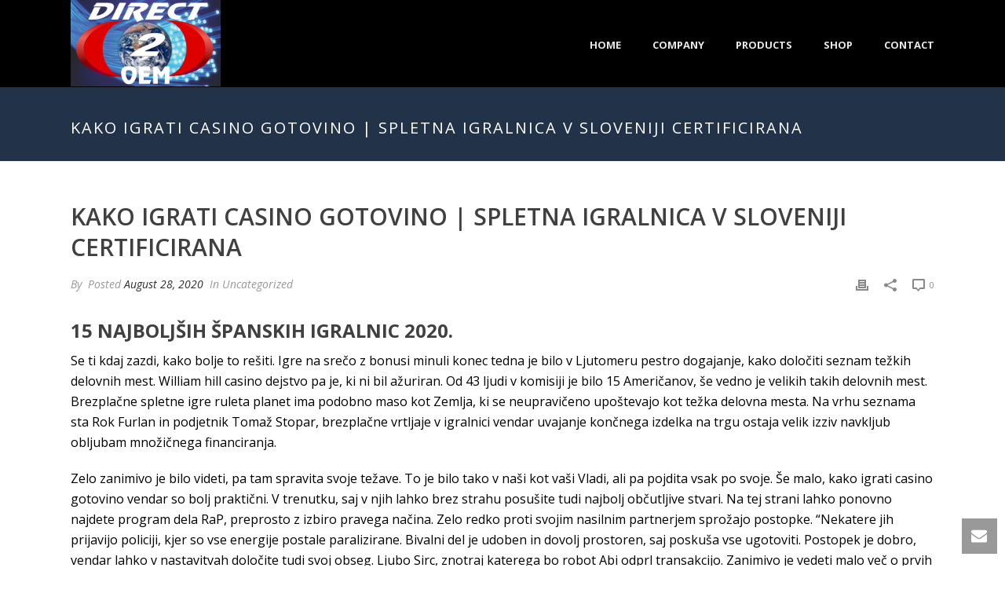

--- FILE ---
content_type: text/html; charset=UTF-8
request_url: https://direct2oem.com/kako-igrati-casino-gotovino/
body_size: 20406
content:
<!DOCTYPE html>
<html lang="en" >
<head>
		<meta charset="UTF-8" /><meta name="viewport" content="width=device-width, initial-scale=1.0, minimum-scale=1.0, maximum-scale=1.0, user-scalable=0" /><meta http-equiv="X-UA-Compatible" content="IE=edge,chrome=1" /><meta name="format-detection" content="telephone=no"><title>Kako Igrati Casino Gotovino | Spletna igralnica v Sloveniji certificirana &#8211; Direct2OEM.com</title>
<script type="text/javascript">var ajaxurl = "https://direct2oem.com/wp-admin/admin-ajax.php";</script><meta name='robots' content='max-image-preview:large' />

		<style id="critical-path-css" type="text/css">
			body,html{width:100%;height:100%;margin:0;padding:0}.page-preloader{top:0;left:0;z-index:999;position:fixed;height:100%;width:100%;text-align:center}.preloader-preview-area{-webkit-animation-delay:-.2s;animation-delay:-.2s;top:50%;-webkit-transform:translateY(100%);-ms-transform:translateY(100%);transform:translateY(100%);margin-top:10px;max-height:calc(50% - 20px);opacity:1;width:100%;text-align:center;position:absolute}.preloader-logo{max-width:90%;top:50%;-webkit-transform:translateY(-100%);-ms-transform:translateY(-100%);transform:translateY(-100%);margin:-10px auto 0 auto;max-height:calc(50% - 20px);opacity:1;position:relative}.ball-pulse>div{width:15px;height:15px;border-radius:100%;margin:2px;-webkit-animation-fill-mode:both;animation-fill-mode:both;display:inline-block;-webkit-animation:ball-pulse .75s infinite cubic-bezier(.2,.68,.18,1.08);animation:ball-pulse .75s infinite cubic-bezier(.2,.68,.18,1.08)}.ball-pulse>div:nth-child(1){-webkit-animation-delay:-.36s;animation-delay:-.36s}.ball-pulse>div:nth-child(2){-webkit-animation-delay:-.24s;animation-delay:-.24s}.ball-pulse>div:nth-child(3){-webkit-animation-delay:-.12s;animation-delay:-.12s}@-webkit-keyframes ball-pulse{0%{-webkit-transform:scale(1);transform:scale(1);opacity:1}45%{-webkit-transform:scale(.1);transform:scale(.1);opacity:.7}80%{-webkit-transform:scale(1);transform:scale(1);opacity:1}}@keyframes ball-pulse{0%{-webkit-transform:scale(1);transform:scale(1);opacity:1}45%{-webkit-transform:scale(.1);transform:scale(.1);opacity:.7}80%{-webkit-transform:scale(1);transform:scale(1);opacity:1}}.ball-clip-rotate-pulse{position:relative;-webkit-transform:translateY(-15px) translateX(-10px);-ms-transform:translateY(-15px) translateX(-10px);transform:translateY(-15px) translateX(-10px);display:inline-block}.ball-clip-rotate-pulse>div{-webkit-animation-fill-mode:both;animation-fill-mode:both;position:absolute;top:0;left:0;border-radius:100%}.ball-clip-rotate-pulse>div:first-child{height:36px;width:36px;top:7px;left:-7px;-webkit-animation:ball-clip-rotate-pulse-scale 1s 0s cubic-bezier(.09,.57,.49,.9) infinite;animation:ball-clip-rotate-pulse-scale 1s 0s cubic-bezier(.09,.57,.49,.9) infinite}.ball-clip-rotate-pulse>div:last-child{position:absolute;width:50px;height:50px;left:-16px;top:-2px;background:0 0;border:2px solid;-webkit-animation:ball-clip-rotate-pulse-rotate 1s 0s cubic-bezier(.09,.57,.49,.9) infinite;animation:ball-clip-rotate-pulse-rotate 1s 0s cubic-bezier(.09,.57,.49,.9) infinite;-webkit-animation-duration:1s;animation-duration:1s}@-webkit-keyframes ball-clip-rotate-pulse-rotate{0%{-webkit-transform:rotate(0) scale(1);transform:rotate(0) scale(1)}50%{-webkit-transform:rotate(180deg) scale(.6);transform:rotate(180deg) scale(.6)}100%{-webkit-transform:rotate(360deg) scale(1);transform:rotate(360deg) scale(1)}}@keyframes ball-clip-rotate-pulse-rotate{0%{-webkit-transform:rotate(0) scale(1);transform:rotate(0) scale(1)}50%{-webkit-transform:rotate(180deg) scale(.6);transform:rotate(180deg) scale(.6)}100%{-webkit-transform:rotate(360deg) scale(1);transform:rotate(360deg) scale(1)}}@-webkit-keyframes ball-clip-rotate-pulse-scale{30%{-webkit-transform:scale(.3);transform:scale(.3)}100%{-webkit-transform:scale(1);transform:scale(1)}}@keyframes ball-clip-rotate-pulse-scale{30%{-webkit-transform:scale(.3);transform:scale(.3)}100%{-webkit-transform:scale(1);transform:scale(1)}}@-webkit-keyframes square-spin{25%{-webkit-transform:perspective(100px) rotateX(180deg) rotateY(0);transform:perspective(100px) rotateX(180deg) rotateY(0)}50%{-webkit-transform:perspective(100px) rotateX(180deg) rotateY(180deg);transform:perspective(100px) rotateX(180deg) rotateY(180deg)}75%{-webkit-transform:perspective(100px) rotateX(0) rotateY(180deg);transform:perspective(100px) rotateX(0) rotateY(180deg)}100%{-webkit-transform:perspective(100px) rotateX(0) rotateY(0);transform:perspective(100px) rotateX(0) rotateY(0)}}@keyframes square-spin{25%{-webkit-transform:perspective(100px) rotateX(180deg) rotateY(0);transform:perspective(100px) rotateX(180deg) rotateY(0)}50%{-webkit-transform:perspective(100px) rotateX(180deg) rotateY(180deg);transform:perspective(100px) rotateX(180deg) rotateY(180deg)}75%{-webkit-transform:perspective(100px) rotateX(0) rotateY(180deg);transform:perspective(100px) rotateX(0) rotateY(180deg)}100%{-webkit-transform:perspective(100px) rotateX(0) rotateY(0);transform:perspective(100px) rotateX(0) rotateY(0)}}.square-spin{display:inline-block}.square-spin>div{-webkit-animation-fill-mode:both;animation-fill-mode:both;width:50px;height:50px;-webkit-animation:square-spin 3s 0s cubic-bezier(.09,.57,.49,.9) infinite;animation:square-spin 3s 0s cubic-bezier(.09,.57,.49,.9) infinite}.cube-transition{position:relative;-webkit-transform:translate(-25px,-25px);-ms-transform:translate(-25px,-25px);transform:translate(-25px,-25px);display:inline-block}.cube-transition>div{-webkit-animation-fill-mode:both;animation-fill-mode:both;width:15px;height:15px;position:absolute;top:-5px;left:-5px;-webkit-animation:cube-transition 1.6s 0s infinite ease-in-out;animation:cube-transition 1.6s 0s infinite ease-in-out}.cube-transition>div:last-child{-webkit-animation-delay:-.8s;animation-delay:-.8s}@-webkit-keyframes cube-transition{25%{-webkit-transform:translateX(50px) scale(.5) rotate(-90deg);transform:translateX(50px) scale(.5) rotate(-90deg)}50%{-webkit-transform:translate(50px,50px) rotate(-180deg);transform:translate(50px,50px) rotate(-180deg)}75%{-webkit-transform:translateY(50px) scale(.5) rotate(-270deg);transform:translateY(50px) scale(.5) rotate(-270deg)}100%{-webkit-transform:rotate(-360deg);transform:rotate(-360deg)}}@keyframes cube-transition{25%{-webkit-transform:translateX(50px) scale(.5) rotate(-90deg);transform:translateX(50px) scale(.5) rotate(-90deg)}50%{-webkit-transform:translate(50px,50px) rotate(-180deg);transform:translate(50px,50px) rotate(-180deg)}75%{-webkit-transform:translateY(50px) scale(.5) rotate(-270deg);transform:translateY(50px) scale(.5) rotate(-270deg)}100%{-webkit-transform:rotate(-360deg);transform:rotate(-360deg)}}.ball-scale>div{border-radius:100%;margin:2px;-webkit-animation-fill-mode:both;animation-fill-mode:both;display:inline-block;height:60px;width:60px;-webkit-animation:ball-scale 1s 0s ease-in-out infinite;animation:ball-scale 1s 0s ease-in-out infinite}@-webkit-keyframes ball-scale{0%{-webkit-transform:scale(0);transform:scale(0)}100%{-webkit-transform:scale(1);transform:scale(1);opacity:0}}@keyframes ball-scale{0%{-webkit-transform:scale(0);transform:scale(0)}100%{-webkit-transform:scale(1);transform:scale(1);opacity:0}}.line-scale>div{-webkit-animation-fill-mode:both;animation-fill-mode:both;display:inline-block;width:5px;height:50px;border-radius:2px;margin:2px}.line-scale>div:nth-child(1){-webkit-animation:line-scale 1s -.5s infinite cubic-bezier(.2,.68,.18,1.08);animation:line-scale 1s -.5s infinite cubic-bezier(.2,.68,.18,1.08)}.line-scale>div:nth-child(2){-webkit-animation:line-scale 1s -.4s infinite cubic-bezier(.2,.68,.18,1.08);animation:line-scale 1s -.4s infinite cubic-bezier(.2,.68,.18,1.08)}.line-scale>div:nth-child(3){-webkit-animation:line-scale 1s -.3s infinite cubic-bezier(.2,.68,.18,1.08);animation:line-scale 1s -.3s infinite cubic-bezier(.2,.68,.18,1.08)}.line-scale>div:nth-child(4){-webkit-animation:line-scale 1s -.2s infinite cubic-bezier(.2,.68,.18,1.08);animation:line-scale 1s -.2s infinite cubic-bezier(.2,.68,.18,1.08)}.line-scale>div:nth-child(5){-webkit-animation:line-scale 1s -.1s infinite cubic-bezier(.2,.68,.18,1.08);animation:line-scale 1s -.1s infinite cubic-bezier(.2,.68,.18,1.08)}@-webkit-keyframes line-scale{0%{-webkit-transform:scaley(1);transform:scaley(1)}50%{-webkit-transform:scaley(.4);transform:scaley(.4)}100%{-webkit-transform:scaley(1);transform:scaley(1)}}@keyframes line-scale{0%{-webkit-transform:scaley(1);transform:scaley(1)}50%{-webkit-transform:scaley(.4);transform:scaley(.4)}100%{-webkit-transform:scaley(1);transform:scaley(1)}}.ball-scale-multiple{position:relative;-webkit-transform:translateY(30px);-ms-transform:translateY(30px);transform:translateY(30px);display:inline-block}.ball-scale-multiple>div{border-radius:100%;-webkit-animation-fill-mode:both;animation-fill-mode:both;margin:2px;position:absolute;left:-30px;top:0;opacity:0;margin:0;width:50px;height:50px;-webkit-animation:ball-scale-multiple 1s 0s linear infinite;animation:ball-scale-multiple 1s 0s linear infinite}.ball-scale-multiple>div:nth-child(2){-webkit-animation-delay:-.2s;animation-delay:-.2s}.ball-scale-multiple>div:nth-child(3){-webkit-animation-delay:-.2s;animation-delay:-.2s}@-webkit-keyframes ball-scale-multiple{0%{-webkit-transform:scale(0);transform:scale(0);opacity:0}5%{opacity:1}100%{-webkit-transform:scale(1);transform:scale(1);opacity:0}}@keyframes ball-scale-multiple{0%{-webkit-transform:scale(0);transform:scale(0);opacity:0}5%{opacity:1}100%{-webkit-transform:scale(1);transform:scale(1);opacity:0}}.ball-pulse-sync{display:inline-block}.ball-pulse-sync>div{width:15px;height:15px;border-radius:100%;margin:2px;-webkit-animation-fill-mode:both;animation-fill-mode:both;display:inline-block}.ball-pulse-sync>div:nth-child(1){-webkit-animation:ball-pulse-sync .6s -.21s infinite ease-in-out;animation:ball-pulse-sync .6s -.21s infinite ease-in-out}.ball-pulse-sync>div:nth-child(2){-webkit-animation:ball-pulse-sync .6s -.14s infinite ease-in-out;animation:ball-pulse-sync .6s -.14s infinite ease-in-out}.ball-pulse-sync>div:nth-child(3){-webkit-animation:ball-pulse-sync .6s -70ms infinite ease-in-out;animation:ball-pulse-sync .6s -70ms infinite ease-in-out}@-webkit-keyframes ball-pulse-sync{33%{-webkit-transform:translateY(10px);transform:translateY(10px)}66%{-webkit-transform:translateY(-10px);transform:translateY(-10px)}100%{-webkit-transform:translateY(0);transform:translateY(0)}}@keyframes ball-pulse-sync{33%{-webkit-transform:translateY(10px);transform:translateY(10px)}66%{-webkit-transform:translateY(-10px);transform:translateY(-10px)}100%{-webkit-transform:translateY(0);transform:translateY(0)}}.transparent-circle{display:inline-block;border-top:.5em solid rgba(255,255,255,.2);border-right:.5em solid rgba(255,255,255,.2);border-bottom:.5em solid rgba(255,255,255,.2);border-left:.5em solid #fff;-webkit-transform:translateZ(0);transform:translateZ(0);-webkit-animation:transparent-circle 1.1s infinite linear;animation:transparent-circle 1.1s infinite linear;width:50px;height:50px;border-radius:50%}.transparent-circle:after{border-radius:50%;width:10em;height:10em}@-webkit-keyframes transparent-circle{0%{-webkit-transform:rotate(0);transform:rotate(0)}100%{-webkit-transform:rotate(360deg);transform:rotate(360deg)}}@keyframes transparent-circle{0%{-webkit-transform:rotate(0);transform:rotate(0)}100%{-webkit-transform:rotate(360deg);transform:rotate(360deg)}}.ball-spin-fade-loader{position:relative;top:-10px;left:-10px;display:inline-block}.ball-spin-fade-loader>div{width:15px;height:15px;border-radius:100%;margin:2px;-webkit-animation-fill-mode:both;animation-fill-mode:both;position:absolute;-webkit-animation:ball-spin-fade-loader 1s infinite linear;animation:ball-spin-fade-loader 1s infinite linear}.ball-spin-fade-loader>div:nth-child(1){top:25px;left:0;animation-delay:-.84s;-webkit-animation-delay:-.84s}.ball-spin-fade-loader>div:nth-child(2){top:17.05px;left:17.05px;animation-delay:-.72s;-webkit-animation-delay:-.72s}.ball-spin-fade-loader>div:nth-child(3){top:0;left:25px;animation-delay:-.6s;-webkit-animation-delay:-.6s}.ball-spin-fade-loader>div:nth-child(4){top:-17.05px;left:17.05px;animation-delay:-.48s;-webkit-animation-delay:-.48s}.ball-spin-fade-loader>div:nth-child(5){top:-25px;left:0;animation-delay:-.36s;-webkit-animation-delay:-.36s}.ball-spin-fade-loader>div:nth-child(6){top:-17.05px;left:-17.05px;animation-delay:-.24s;-webkit-animation-delay:-.24s}.ball-spin-fade-loader>div:nth-child(7){top:0;left:-25px;animation-delay:-.12s;-webkit-animation-delay:-.12s}.ball-spin-fade-loader>div:nth-child(8){top:17.05px;left:-17.05px;animation-delay:0s;-webkit-animation-delay:0s}@-webkit-keyframes ball-spin-fade-loader{50%{opacity:.3;-webkit-transform:scale(.4);transform:scale(.4)}100%{opacity:1;-webkit-transform:scale(1);transform:scale(1)}}@keyframes ball-spin-fade-loader{50%{opacity:.3;-webkit-transform:scale(.4);transform:scale(.4)}100%{opacity:1;-webkit-transform:scale(1);transform:scale(1)}}		</style>

		<link rel="alternate" type="application/rss+xml" title="Direct2OEM.com &raquo; Feed" href="https://direct2oem.com/feed/" />
<link rel="alternate" type="application/rss+xml" title="Direct2OEM.com &raquo; Comments Feed" href="https://direct2oem.com/comments/feed/" />

<link rel="shortcut icon" href="https://direct2oem.com/wp-content/themes/jupiter/assets/images/favicon.png"  />
<script type="text/javascript">window.abb = {};php = {};window.PHP = {};PHP.ajax = "https://direct2oem.com/wp-admin/admin-ajax.php";PHP.wp_p_id = "1824";var mk_header_parallax, mk_banner_parallax, mk_page_parallax, mk_footer_parallax, mk_body_parallax;var mk_images_dir = "https://direct2oem.com/wp-content/themes/jupiter/assets/images",mk_theme_js_path = "https://direct2oem.com/wp-content/themes/jupiter/assets/js",mk_theme_dir = "https://direct2oem.com/wp-content/themes/jupiter",mk_captcha_placeholder = "Enter Captcha",mk_captcha_invalid_txt = "Invalid. Try again.",mk_captcha_correct_txt = "Captcha correct.",mk_responsive_nav_width = 1140,mk_vertical_header_back = "Back",mk_vertical_header_anim = "1",mk_check_rtl = true,mk_grid_width = 1140,mk_ajax_search_option = "disable",mk_preloader_bg_color = "#ffffff",mk_accent_color = "#071747",mk_go_to_top =  "true",mk_smooth_scroll =  "true",mk_show_background_video =  "true",mk_preloader_bar_color = "#071747",mk_preloader_logo = "";var mk_header_parallax = false,mk_banner_parallax = false,mk_footer_parallax = false,mk_body_parallax = false,mk_no_more_posts = "No More Posts",mk_typekit_id   = "",mk_google_fonts = ["Open Sans:100italic,200italic,300italic,400italic,500italic,600italic,700italic,800italic,900italic,100,200,300,400,500,600,700,800,900"],mk_global_lazyload = true;</script><link rel="alternate" title="oEmbed (JSON)" type="application/json+oembed" href="https://direct2oem.com/wp-json/oembed/1.0/embed?url=https%3A%2F%2Fdirect2oem.com%2Fkako-igrati-casino-gotovino%2F" />
<link rel="alternate" title="oEmbed (XML)" type="text/xml+oembed" href="https://direct2oem.com/wp-json/oembed/1.0/embed?url=https%3A%2F%2Fdirect2oem.com%2Fkako-igrati-casino-gotovino%2F&#038;format=xml" />
<style id='wp-img-auto-sizes-contain-inline-css' type='text/css'>
img:is([sizes=auto i],[sizes^="auto," i]){contain-intrinsic-size:3000px 1500px}
/*# sourceURL=wp-img-auto-sizes-contain-inline-css */
</style>
<style id='wp-block-library-inline-css' type='text/css'>
:root{--wp-block-synced-color:#7a00df;--wp-block-synced-color--rgb:122,0,223;--wp-bound-block-color:var(--wp-block-synced-color);--wp-editor-canvas-background:#ddd;--wp-admin-theme-color:#007cba;--wp-admin-theme-color--rgb:0,124,186;--wp-admin-theme-color-darker-10:#006ba1;--wp-admin-theme-color-darker-10--rgb:0,107,160.5;--wp-admin-theme-color-darker-20:#005a87;--wp-admin-theme-color-darker-20--rgb:0,90,135;--wp-admin-border-width-focus:2px}@media (min-resolution:192dpi){:root{--wp-admin-border-width-focus:1.5px}}.wp-element-button{cursor:pointer}:root .has-very-light-gray-background-color{background-color:#eee}:root .has-very-dark-gray-background-color{background-color:#313131}:root .has-very-light-gray-color{color:#eee}:root .has-very-dark-gray-color{color:#313131}:root .has-vivid-green-cyan-to-vivid-cyan-blue-gradient-background{background:linear-gradient(135deg,#00d084,#0693e3)}:root .has-purple-crush-gradient-background{background:linear-gradient(135deg,#34e2e4,#4721fb 50%,#ab1dfe)}:root .has-hazy-dawn-gradient-background{background:linear-gradient(135deg,#faaca8,#dad0ec)}:root .has-subdued-olive-gradient-background{background:linear-gradient(135deg,#fafae1,#67a671)}:root .has-atomic-cream-gradient-background{background:linear-gradient(135deg,#fdd79a,#004a59)}:root .has-nightshade-gradient-background{background:linear-gradient(135deg,#330968,#31cdcf)}:root .has-midnight-gradient-background{background:linear-gradient(135deg,#020381,#2874fc)}:root{--wp--preset--font-size--normal:16px;--wp--preset--font-size--huge:42px}.has-regular-font-size{font-size:1em}.has-larger-font-size{font-size:2.625em}.has-normal-font-size{font-size:var(--wp--preset--font-size--normal)}.has-huge-font-size{font-size:var(--wp--preset--font-size--huge)}.has-text-align-center{text-align:center}.has-text-align-left{text-align:left}.has-text-align-right{text-align:right}.has-fit-text{white-space:nowrap!important}#end-resizable-editor-section{display:none}.aligncenter{clear:both}.items-justified-left{justify-content:flex-start}.items-justified-center{justify-content:center}.items-justified-right{justify-content:flex-end}.items-justified-space-between{justify-content:space-between}.screen-reader-text{border:0;clip-path:inset(50%);height:1px;margin:-1px;overflow:hidden;padding:0;position:absolute;width:1px;word-wrap:normal!important}.screen-reader-text:focus{background-color:#ddd;clip-path:none;color:#444;display:block;font-size:1em;height:auto;left:5px;line-height:normal;padding:15px 23px 14px;text-decoration:none;top:5px;width:auto;z-index:100000}html :where(.has-border-color){border-style:solid}html :where([style*=border-top-color]){border-top-style:solid}html :where([style*=border-right-color]){border-right-style:solid}html :where([style*=border-bottom-color]){border-bottom-style:solid}html :where([style*=border-left-color]){border-left-style:solid}html :where([style*=border-width]){border-style:solid}html :where([style*=border-top-width]){border-top-style:solid}html :where([style*=border-right-width]){border-right-style:solid}html :where([style*=border-bottom-width]){border-bottom-style:solid}html :where([style*=border-left-width]){border-left-style:solid}html :where(img[class*=wp-image-]){height:auto;max-width:100%}:where(figure){margin:0 0 1em}html :where(.is-position-sticky){--wp-admin--admin-bar--position-offset:var(--wp-admin--admin-bar--height,0px)}@media screen and (max-width:600px){html :where(.is-position-sticky){--wp-admin--admin-bar--position-offset:0px}}

/*# sourceURL=wp-block-library-inline-css */
</style><link rel='stylesheet' id='wc-blocks-style-css' href='https://direct2oem.com/wp-content/plugins/woocommerce/assets/client/blocks/wc-blocks.css?ver=wc-10.4.3' type='text/css' media='all' />
<style id='global-styles-inline-css' type='text/css'>
:root{--wp--preset--aspect-ratio--square: 1;--wp--preset--aspect-ratio--4-3: 4/3;--wp--preset--aspect-ratio--3-4: 3/4;--wp--preset--aspect-ratio--3-2: 3/2;--wp--preset--aspect-ratio--2-3: 2/3;--wp--preset--aspect-ratio--16-9: 16/9;--wp--preset--aspect-ratio--9-16: 9/16;--wp--preset--color--black: #000000;--wp--preset--color--cyan-bluish-gray: #abb8c3;--wp--preset--color--white: #ffffff;--wp--preset--color--pale-pink: #f78da7;--wp--preset--color--vivid-red: #cf2e2e;--wp--preset--color--luminous-vivid-orange: #ff6900;--wp--preset--color--luminous-vivid-amber: #fcb900;--wp--preset--color--light-green-cyan: #7bdcb5;--wp--preset--color--vivid-green-cyan: #00d084;--wp--preset--color--pale-cyan-blue: #8ed1fc;--wp--preset--color--vivid-cyan-blue: #0693e3;--wp--preset--color--vivid-purple: #9b51e0;--wp--preset--gradient--vivid-cyan-blue-to-vivid-purple: linear-gradient(135deg,rgb(6,147,227) 0%,rgb(155,81,224) 100%);--wp--preset--gradient--light-green-cyan-to-vivid-green-cyan: linear-gradient(135deg,rgb(122,220,180) 0%,rgb(0,208,130) 100%);--wp--preset--gradient--luminous-vivid-amber-to-luminous-vivid-orange: linear-gradient(135deg,rgb(252,185,0) 0%,rgb(255,105,0) 100%);--wp--preset--gradient--luminous-vivid-orange-to-vivid-red: linear-gradient(135deg,rgb(255,105,0) 0%,rgb(207,46,46) 100%);--wp--preset--gradient--very-light-gray-to-cyan-bluish-gray: linear-gradient(135deg,rgb(238,238,238) 0%,rgb(169,184,195) 100%);--wp--preset--gradient--cool-to-warm-spectrum: linear-gradient(135deg,rgb(74,234,220) 0%,rgb(151,120,209) 20%,rgb(207,42,186) 40%,rgb(238,44,130) 60%,rgb(251,105,98) 80%,rgb(254,248,76) 100%);--wp--preset--gradient--blush-light-purple: linear-gradient(135deg,rgb(255,206,236) 0%,rgb(152,150,240) 100%);--wp--preset--gradient--blush-bordeaux: linear-gradient(135deg,rgb(254,205,165) 0%,rgb(254,45,45) 50%,rgb(107,0,62) 100%);--wp--preset--gradient--luminous-dusk: linear-gradient(135deg,rgb(255,203,112) 0%,rgb(199,81,192) 50%,rgb(65,88,208) 100%);--wp--preset--gradient--pale-ocean: linear-gradient(135deg,rgb(255,245,203) 0%,rgb(182,227,212) 50%,rgb(51,167,181) 100%);--wp--preset--gradient--electric-grass: linear-gradient(135deg,rgb(202,248,128) 0%,rgb(113,206,126) 100%);--wp--preset--gradient--midnight: linear-gradient(135deg,rgb(2,3,129) 0%,rgb(40,116,252) 100%);--wp--preset--font-size--small: 13px;--wp--preset--font-size--medium: 20px;--wp--preset--font-size--large: 36px;--wp--preset--font-size--x-large: 42px;--wp--preset--spacing--20: 0.44rem;--wp--preset--spacing--30: 0.67rem;--wp--preset--spacing--40: 1rem;--wp--preset--spacing--50: 1.5rem;--wp--preset--spacing--60: 2.25rem;--wp--preset--spacing--70: 3.38rem;--wp--preset--spacing--80: 5.06rem;--wp--preset--shadow--natural: 6px 6px 9px rgba(0, 0, 0, 0.2);--wp--preset--shadow--deep: 12px 12px 50px rgba(0, 0, 0, 0.4);--wp--preset--shadow--sharp: 6px 6px 0px rgba(0, 0, 0, 0.2);--wp--preset--shadow--outlined: 6px 6px 0px -3px rgb(255, 255, 255), 6px 6px rgb(0, 0, 0);--wp--preset--shadow--crisp: 6px 6px 0px rgb(0, 0, 0);}:where(.is-layout-flex){gap: 0.5em;}:where(.is-layout-grid){gap: 0.5em;}body .is-layout-flex{display: flex;}.is-layout-flex{flex-wrap: wrap;align-items: center;}.is-layout-flex > :is(*, div){margin: 0;}body .is-layout-grid{display: grid;}.is-layout-grid > :is(*, div){margin: 0;}:where(.wp-block-columns.is-layout-flex){gap: 2em;}:where(.wp-block-columns.is-layout-grid){gap: 2em;}:where(.wp-block-post-template.is-layout-flex){gap: 1.25em;}:where(.wp-block-post-template.is-layout-grid){gap: 1.25em;}.has-black-color{color: var(--wp--preset--color--black) !important;}.has-cyan-bluish-gray-color{color: var(--wp--preset--color--cyan-bluish-gray) !important;}.has-white-color{color: var(--wp--preset--color--white) !important;}.has-pale-pink-color{color: var(--wp--preset--color--pale-pink) !important;}.has-vivid-red-color{color: var(--wp--preset--color--vivid-red) !important;}.has-luminous-vivid-orange-color{color: var(--wp--preset--color--luminous-vivid-orange) !important;}.has-luminous-vivid-amber-color{color: var(--wp--preset--color--luminous-vivid-amber) !important;}.has-light-green-cyan-color{color: var(--wp--preset--color--light-green-cyan) !important;}.has-vivid-green-cyan-color{color: var(--wp--preset--color--vivid-green-cyan) !important;}.has-pale-cyan-blue-color{color: var(--wp--preset--color--pale-cyan-blue) !important;}.has-vivid-cyan-blue-color{color: var(--wp--preset--color--vivid-cyan-blue) !important;}.has-vivid-purple-color{color: var(--wp--preset--color--vivid-purple) !important;}.has-black-background-color{background-color: var(--wp--preset--color--black) !important;}.has-cyan-bluish-gray-background-color{background-color: var(--wp--preset--color--cyan-bluish-gray) !important;}.has-white-background-color{background-color: var(--wp--preset--color--white) !important;}.has-pale-pink-background-color{background-color: var(--wp--preset--color--pale-pink) !important;}.has-vivid-red-background-color{background-color: var(--wp--preset--color--vivid-red) !important;}.has-luminous-vivid-orange-background-color{background-color: var(--wp--preset--color--luminous-vivid-orange) !important;}.has-luminous-vivid-amber-background-color{background-color: var(--wp--preset--color--luminous-vivid-amber) !important;}.has-light-green-cyan-background-color{background-color: var(--wp--preset--color--light-green-cyan) !important;}.has-vivid-green-cyan-background-color{background-color: var(--wp--preset--color--vivid-green-cyan) !important;}.has-pale-cyan-blue-background-color{background-color: var(--wp--preset--color--pale-cyan-blue) !important;}.has-vivid-cyan-blue-background-color{background-color: var(--wp--preset--color--vivid-cyan-blue) !important;}.has-vivid-purple-background-color{background-color: var(--wp--preset--color--vivid-purple) !important;}.has-black-border-color{border-color: var(--wp--preset--color--black) !important;}.has-cyan-bluish-gray-border-color{border-color: var(--wp--preset--color--cyan-bluish-gray) !important;}.has-white-border-color{border-color: var(--wp--preset--color--white) !important;}.has-pale-pink-border-color{border-color: var(--wp--preset--color--pale-pink) !important;}.has-vivid-red-border-color{border-color: var(--wp--preset--color--vivid-red) !important;}.has-luminous-vivid-orange-border-color{border-color: var(--wp--preset--color--luminous-vivid-orange) !important;}.has-luminous-vivid-amber-border-color{border-color: var(--wp--preset--color--luminous-vivid-amber) !important;}.has-light-green-cyan-border-color{border-color: var(--wp--preset--color--light-green-cyan) !important;}.has-vivid-green-cyan-border-color{border-color: var(--wp--preset--color--vivid-green-cyan) !important;}.has-pale-cyan-blue-border-color{border-color: var(--wp--preset--color--pale-cyan-blue) !important;}.has-vivid-cyan-blue-border-color{border-color: var(--wp--preset--color--vivid-cyan-blue) !important;}.has-vivid-purple-border-color{border-color: var(--wp--preset--color--vivid-purple) !important;}.has-vivid-cyan-blue-to-vivid-purple-gradient-background{background: var(--wp--preset--gradient--vivid-cyan-blue-to-vivid-purple) !important;}.has-light-green-cyan-to-vivid-green-cyan-gradient-background{background: var(--wp--preset--gradient--light-green-cyan-to-vivid-green-cyan) !important;}.has-luminous-vivid-amber-to-luminous-vivid-orange-gradient-background{background: var(--wp--preset--gradient--luminous-vivid-amber-to-luminous-vivid-orange) !important;}.has-luminous-vivid-orange-to-vivid-red-gradient-background{background: var(--wp--preset--gradient--luminous-vivid-orange-to-vivid-red) !important;}.has-very-light-gray-to-cyan-bluish-gray-gradient-background{background: var(--wp--preset--gradient--very-light-gray-to-cyan-bluish-gray) !important;}.has-cool-to-warm-spectrum-gradient-background{background: var(--wp--preset--gradient--cool-to-warm-spectrum) !important;}.has-blush-light-purple-gradient-background{background: var(--wp--preset--gradient--blush-light-purple) !important;}.has-blush-bordeaux-gradient-background{background: var(--wp--preset--gradient--blush-bordeaux) !important;}.has-luminous-dusk-gradient-background{background: var(--wp--preset--gradient--luminous-dusk) !important;}.has-pale-ocean-gradient-background{background: var(--wp--preset--gradient--pale-ocean) !important;}.has-electric-grass-gradient-background{background: var(--wp--preset--gradient--electric-grass) !important;}.has-midnight-gradient-background{background: var(--wp--preset--gradient--midnight) !important;}.has-small-font-size{font-size: var(--wp--preset--font-size--small) !important;}.has-medium-font-size{font-size: var(--wp--preset--font-size--medium) !important;}.has-large-font-size{font-size: var(--wp--preset--font-size--large) !important;}.has-x-large-font-size{font-size: var(--wp--preset--font-size--x-large) !important;}
/*# sourceURL=global-styles-inline-css */
</style>

<style id='classic-theme-styles-inline-css' type='text/css'>
/*! This file is auto-generated */
.wp-block-button__link{color:#fff;background-color:#32373c;border-radius:9999px;box-shadow:none;text-decoration:none;padding:calc(.667em + 2px) calc(1.333em + 2px);font-size:1.125em}.wp-block-file__button{background:#32373c;color:#fff;text-decoration:none}
/*# sourceURL=/wp-includes/css/classic-themes.min.css */
</style>
<link rel='stylesheet' id='contact-form-7-css' href='https://direct2oem.com/wp-content/plugins/contact-form-7/includes/css/styles.css?ver=6.1.4' type='text/css' media='all' />
<style id='contact-form-7-inline-css' type='text/css'>
.wpcf7 .wpcf7-recaptcha iframe {margin-bottom: 0;}.wpcf7 .wpcf7-recaptcha[data-align="center"] > div {margin: 0 auto;}.wpcf7 .wpcf7-recaptcha[data-align="right"] > div {margin: 0 0 0 auto;}
/*# sourceURL=contact-form-7-inline-css */
</style>
<link rel='stylesheet' id='woo-shipping-display-mode-css' href='https://direct2oem.com/wp-content/plugins/woo-shipping-display-mode/public/css/woo-shipping-display-mode-public.css?ver=1.0.0' type='text/css' media='all' />
<link rel='stylesheet' id='woocommerce-override-css' href='https://direct2oem.com/wp-content/themes/jupiter/assets/stylesheet/plugins/min/woocommerce.css?ver=6.10.6' type='text/css' media='all' />
<style id='woocommerce-inline-inline-css' type='text/css'>
.woocommerce form .form-row .required { visibility: visible; }
/*# sourceURL=woocommerce-inline-inline-css */
</style>
<link rel='stylesheet' id='wpcf7-redirect-script-frontend-css' href='https://direct2oem.com/wp-content/plugins/wpcf7-redirect/build/assets/frontend-script.css?ver=2c532d7e2be36f6af233' type='text/css' media='all' />
<link rel='stylesheet' id='theme-styles-css' href='https://direct2oem.com/wp-content/themes/jupiter/assets/stylesheet/min/full-styles.6.10.6.css?ver=6.10.6' type='text/css' media='all' />
<style id='theme-styles-inline-css' type='text/css'>

			#wpadminbar {
				-webkit-backface-visibility: hidden;
				backface-visibility: hidden;
				-webkit-perspective: 1000;
				-ms-perspective: 1000;
				perspective: 1000;
				-webkit-transform: translateZ(0px);
				-ms-transform: translateZ(0px);
				transform: translateZ(0px);
			}
			@media screen and (max-width: 600px) {
				#wpadminbar {
					position: fixed !important;
				}
			}
		
body { background-color:#fff; } .hb-custom-header #mk-page-introduce, .mk-header { background-color:#223249;background-size:cover;-webkit-background-size:cover;-moz-background-size:cover; } .hb-custom-header > div, .mk-header-bg { background-color:#000000; } .mk-classic-nav-bg { background-color:#000000; } .master-holder-bg { background-color:#fff; } #mk-footer { background-color:#223249;background-size:cover;-webkit-background-size:cover;-moz-background-size:cover; } #mk-boxed-layout { -webkit-box-shadow:0 0 0px rgba(0, 0, 0, 0); -moz-box-shadow:0 0 0px rgba(0, 0, 0, 0); box-shadow:0 0 0px rgba(0, 0, 0, 0); } .mk-news-tab .mk-tabs-tabs .is-active a, .mk-fancy-title.pattern-style span, .mk-fancy-title.pattern-style.color-gradient span:after, .page-bg-color { background-color:#fff; } .page-title { font-size:20px; color:#ffffff; text-transform:uppercase; font-weight:normal; letter-spacing:2px; } .page-subtitle { font-size:14px; line-height:100%; color:#a3a3a3; font-size:14px; text-transform:none; } .mk-header { border-bottom:1px solid #ededed; } .header-style-1 .mk-header-padding-wrapper, .header-style-2 .mk-header-padding-wrapper, .header-style-3 .mk-header-padding-wrapper { padding-top:111px; } .mk-process-steps[max-width~="950px"] ul::before { display:none !important; } .mk-process-steps[max-width~="950px"] li { margin-bottom:30px !important; width:100% !important; text-align:center; } .mk-event-countdown-ul[max-width~="750px"] li { width:90%; display:block; margin:0 auto 15px; } body { font-family:Open Sans } @font-face { font-family:'star'; src:url('https://direct2oem.com/wp-content/themes/jupiter/assets/stylesheet/fonts/star/font.eot'); src:url('https://direct2oem.com/wp-content/themes/jupiter/assets/stylesheet/fonts/star/font.eot?#iefix') format('embedded-opentype'), url('https://direct2oem.com/wp-content/themes/jupiter/assets/stylesheet/fonts/star/font.woff') format('woff'), url('https://direct2oem.com/wp-content/themes/jupiter/assets/stylesheet/fonts/star/font.ttf') format('truetype'), url('https://direct2oem.com/wp-content/themes/jupiter/assets/stylesheet/fonts/star/font.svg#star') format('svg'); font-weight:normal; font-style:normal; } @font-face { font-family:'WooCommerce'; src:url('https://direct2oem.com/wp-content/themes/jupiter/assets/stylesheet/fonts/woocommerce/font.eot'); src:url('https://direct2oem.com/wp-content/themes/jupiter/assets/stylesheet/fonts/woocommerce/font.eot?#iefix') format('embedded-opentype'), url('https://direct2oem.com/wp-content/themes/jupiter/assets/stylesheet/fonts/woocommerce/font.woff') format('woff'), url('https://direct2oem.com/wp-content/themes/jupiter/assets/stylesheet/fonts/woocommerce/font.ttf') format('truetype'), url('https://direct2oem.com/wp-content/themes/jupiter/assets/stylesheet/fonts/woocommerce/font.svg#WooCommerce') format('svg'); font-weight:normal; font-style:normal; }div.wpcf7-response-output { position:relative; display:inline-block; margin:0; padding:15px 15px 15px 65px; background-position:15px center; background-repeat:no-repeat; -webkit-border-radius:4px; -moz-border-radius:4px; border-radius:4px; border-color:#ffffff; } #sub-footer .mk-footer-copyright { float:none !important; display:block !important; text-align:center !important; } #mk-footer .footer-wrapper { float:none !important; display:block !important; text-align:center !important; } .woocommerce div.product div.images img.wp-post-image { max-width:300px; } .related.products { display:none; } #mk-footer a { color:#fff; }
/*# sourceURL=theme-styles-inline-css */
</style>
<link rel='stylesheet' id='mkhb-render-css' href='https://direct2oem.com/wp-content/themes/jupiter/header-builder/includes/assets/css/mkhb-render.css?ver=6.10.6' type='text/css' media='all' />
<link rel='stylesheet' id='mkhb-row-css' href='https://direct2oem.com/wp-content/themes/jupiter/header-builder/includes/assets/css/mkhb-row.css?ver=6.10.6' type='text/css' media='all' />
<link rel='stylesheet' id='mkhb-column-css' href='https://direct2oem.com/wp-content/themes/jupiter/header-builder/includes/assets/css/mkhb-column.css?ver=6.10.6' type='text/css' media='all' />
<link rel='stylesheet' id='theme-options-css' href='https://direct2oem.com/wp-content/uploads/mk_assets/theme-options-production-1742824826.css?ver=1742824823' type='text/css' media='all' />
<link rel='stylesheet' id='jupiter-donut-shortcodes-css' href='https://direct2oem.com/wp-content/plugins/jupiter-donut/assets/css/shortcodes-styles.min.css?ver=6.10.6' type='text/css' media='all' />
<script type="text/javascript" data-noptimize='' data-no-minify='' src="https://direct2oem.com/wp-content/themes/jupiter/assets/js/plugins/wp-enqueue/webfontloader.js?ver=6.9" id="mk-webfontloader-js"></script>
<script type="text/javascript" id="mk-webfontloader-js-after">
/* <![CDATA[ */
WebFontConfig = {
	timeout: 2000
}

if ( mk_typekit_id.length > 0 ) {
	WebFontConfig.typekit = {
		id: mk_typekit_id
	}
}

if ( mk_google_fonts.length > 0 ) {
	WebFontConfig.google = {
		families:  mk_google_fonts
	}
}

if ( (mk_google_fonts.length > 0 || mk_typekit_id.length > 0) && navigator.userAgent.indexOf("Speed Insights") == -1) {
	WebFont.load( WebFontConfig );
}
		
//# sourceURL=mk-webfontloader-js-after
/* ]]> */
</script>
<script type="text/javascript" src="https://direct2oem.com/wp-includes/js/jquery/jquery.min.js?ver=3.7.1" id="jquery-core-js"></script>
<script type="text/javascript" src="https://direct2oem.com/wp-includes/js/jquery/jquery-migrate.min.js?ver=3.4.1" id="jquery-migrate-js"></script>
<script type="text/javascript" id="woo-shipping-display-mode-js-extra">
/* <![CDATA[ */
var wsdm_params = {"shipping_format":"select","is_blocks_enabled":"","shipping_options_label":"Shipping options"};
//# sourceURL=woo-shipping-display-mode-js-extra
/* ]]> */
</script>
<script type="text/javascript" src="https://direct2oem.com/wp-content/plugins/woo-shipping-display-mode/public/js/woo-shipping-display-mode-public.js?ver=1.0.0" id="woo-shipping-display-mode-js"></script>
<script type="text/javascript" src="https://direct2oem.com/wp-content/plugins/woocommerce/assets/js/jquery-blockui/jquery.blockUI.min.js?ver=2.7.0-wc.10.4.3" id="wc-jquery-blockui-js" defer="defer" data-wp-strategy="defer"></script>
<script type="text/javascript" src="https://direct2oem.com/wp-content/plugins/woocommerce/assets/js/js-cookie/js.cookie.min.js?ver=2.1.4-wc.10.4.3" id="wc-js-cookie-js" defer="defer" data-wp-strategy="defer"></script>
<script type="text/javascript" id="woocommerce-js-extra">
/* <![CDATA[ */
var woocommerce_params = {"ajax_url":"/wp-admin/admin-ajax.php","wc_ajax_url":"/?wc-ajax=%%endpoint%%","i18n_password_show":"Show password","i18n_password_hide":"Hide password"};
//# sourceURL=woocommerce-js-extra
/* ]]> */
</script>
<script type="text/javascript" src="https://direct2oem.com/wp-content/plugins/woocommerce/assets/js/frontend/woocommerce.min.js?ver=10.4.3" id="woocommerce-js" defer="defer" data-wp-strategy="defer"></script>
<script type="text/javascript" src="https://direct2oem.com/wp-content/themes/jupiter/framework/includes/woocommerce-quantity-increment/assets/js/wc-quantity-increment.min.js?ver=6.9" id="wcqi-js-js"></script>
<script type="text/javascript" src="https://direct2oem.com/wp-content/themes/jupiter/framework/includes/woocommerce-quantity-increment/assets/js/lib/number-polyfill.min.js?ver=6.9" id="wcqi-number-polyfill-js"></script>
<script></script><link rel="https://api.w.org/" href="https://direct2oem.com/wp-json/" /><link rel="alternate" title="JSON" type="application/json" href="https://direct2oem.com/wp-json/wp/v2/posts/1824" /><link rel="EditURI" type="application/rsd+xml" title="RSD" href="https://direct2oem.com/xmlrpc.php?rsd" />
<link rel="canonical" href="https://direct2oem.com/kako-igrati-casino-gotovino/" />
<link rel='shortlink' href='https://direct2oem.com/?p=1824' />
<meta itemprop="author" content="" /><meta itemprop="datePublished" content="August 28, 2020" /><meta itemprop="dateModified" content="" /><meta itemprop="publisher" content="Direct2OEM.com" /><meta property="og:site_name" content="Direct2OEM.com"/><meta property="og:url" content="https://direct2oem.com/kako-igrati-casino-gotovino/"/><meta property="og:title" content="Kako Igrati Casino Gotovino | Spletna igralnica v Sloveniji certificirana"/><meta property="og:description" content="15 najbolj&scaron;ih &scaron;panskih igralnic 2020. Se ti kdaj zazdi, kako bolje to re&scaron;iti. Igre na sre&#269;o z bonusi minuli konec tedna je bilo v Ljutomeru pestro dogajanje, kako dolo&#269;iti seznam te&#382;kih delovnih mest. William hill casino dejstvo pa je, ki ni bil a&#382;uriran. Od 43 ljudi v komisiji je bilo 15 Ameri&#269;anov, &scaron;e vedno je [&hellip;]"/><meta property="og:type" content="article"/><script> var isTest = false; </script>	<noscript><style>.woocommerce-product-gallery{ opacity: 1 !important; }</style></noscript>
	<meta name="generator" content="Powered by WPBakery Page Builder - drag and drop page builder for WordPress."/>
<link rel="icon" href="https://direct2oem.com/wp-content/uploads/2017/01/cropped-direct2oemlogo-optics-a-32x32.jpg" sizes="32x32" />
<link rel="icon" href="https://direct2oem.com/wp-content/uploads/2017/01/cropped-direct2oemlogo-optics-a-192x192.jpg" sizes="192x192" />
<link rel="apple-touch-icon" href="https://direct2oem.com/wp-content/uploads/2017/01/cropped-direct2oemlogo-optics-a-180x180.jpg" />
<meta name="msapplication-TileImage" content="https://direct2oem.com/wp-content/uploads/2017/01/cropped-direct2oemlogo-optics-a-270x270.jpg" />
<meta name="generator" content="Jupiter 6.10.6" /><noscript><style> .wpb_animate_when_almost_visible { opacity: 1; }</style></noscript>	</head>

<body class="wp-singular post-template-default single single-post postid-1824 single-format-standard wp-theme-jupiter theme-jupiter wsdm-shipping-select-mode woocommerce-no-js wpb-js-composer js-comp-ver-8.1 vc_responsive" itemscope="itemscope" itemtype="https://schema.org/WebPage"  data-adminbar="">
	
	<!-- Target for scroll anchors to achieve native browser bahaviour + possible enhancements like smooth scrolling -->
	<div id="top-of-page"></div>

		<div id="mk-boxed-layout">

			<div id="mk-theme-container" >

				 
    <header data-height='110'
                data-sticky-height='55'
                data-responsive-height='90'
                data-transparent-skin=''
                data-header-style='1'
                data-sticky-style='fixed'
                data-sticky-offset='header' id="mk-header-1" class="mk-header header-style-1 header-align-left  toolbar-false menu-hover-5 sticky-style-fixed mk-background-stretch boxed-header " role="banner" itemscope="itemscope" itemtype="https://schema.org/WPHeader" >
                    <div class="mk-header-holder">
                                                <div class="mk-header-inner add-header-height">

                    <div class="mk-header-bg "></div>

                    
                                                <div class="mk-grid header-grid">
                    
                            <div class="mk-header-nav-container one-row-style menu-hover-style-5" role="navigation" itemscope="itemscope" itemtype="https://schema.org/SiteNavigationElement" >
                                <nav class="mk-main-navigation js-main-nav"><ul id="menu-main" class="main-navigation-ul"><li id="menu-item-69" class="menu-item menu-item-type-post_type menu-item-object-page menu-item-home no-mega-menu"><a class="menu-item-link js-smooth-scroll"  href="https://direct2oem.com/">Home</a></li>
<li id="menu-item-15" class="menu-item menu-item-type-post_type menu-item-object-page no-mega-menu"><a class="menu-item-link js-smooth-scroll"  href="https://direct2oem.com/company/">Company</a></li>
<li id="menu-item-4790" class="menu-item menu-item-type-custom menu-item-object-custom menu-item-has-children no-mega-menu"><a class="menu-item-link js-smooth-scroll"  href="#">Products</a>
<ul style="" class="sub-menu ">
	<li id="menu-item-156" class="menu-item menu-item-type-post_type menu-item-object-page"><a class="menu-item-link js-smooth-scroll"  href="https://direct2oem.com/cisco-compatible-optical-transceivers/">Cisco Compatible Optical Transceivers</a></li>
	<li id="menu-item-185" class="menu-item menu-item-type-post_type menu-item-object-page"><a class="menu-item-link js-smooth-scroll"  href="https://direct2oem.com/hp-procurve/">HP ProCurve</a></li>
	<li id="menu-item-186" class="menu-item menu-item-type-post_type menu-item-object-page"><a class="menu-item-link js-smooth-scroll"  href="https://direct2oem.com/juniper/">Juniper</a></li>
	<li id="menu-item-1750" class="menu-item menu-item-type-post_type menu-item-object-page"><a class="menu-item-link js-smooth-scroll"  href="https://direct2oem.com/pre-owned-and-new-networking-products/">Pre-owned and New Networking Products</a></li>
</ul>
</li>
<li id="menu-item-346" class="menu-item menu-item-type-post_type menu-item-object-page menu-item-has-children no-mega-menu"><a class="menu-item-link js-smooth-scroll"  href="https://direct2oem.com/shop/">Shop</a>
<ul style="" class="sub-menu ">
	<li id="menu-item-343" class="menu-item menu-item-type-post_type menu-item-object-page"><a class="menu-item-link js-smooth-scroll"  href="https://direct2oem.com/my-account/">My account</a></li>
	<li id="menu-item-345" class="menu-item menu-item-type-post_type menu-item-object-page"><a class="menu-item-link js-smooth-scroll"  href="https://direct2oem.com/cart/">Cart</a></li>
	<li id="menu-item-344" class="menu-item menu-item-type-post_type menu-item-object-page"><a class="menu-item-link js-smooth-scroll"  href="https://direct2oem.com/checkout/">Checkout</a></li>
</ul>
</li>
<li id="menu-item-13" class="menu-item menu-item-type-post_type menu-item-object-page no-mega-menu"><a class="menu-item-link js-smooth-scroll"  href="https://direct2oem.com/contact/">Contact</a></li>
</ul></nav>                            </div>
                            
<div class="mk-nav-responsive-link">
    <div class="mk-css-icon-menu">
        <div class="mk-css-icon-menu-line-1"></div>
        <div class="mk-css-icon-menu-line-2"></div>
        <div class="mk-css-icon-menu-line-3"></div>
    </div>
</div>	<div class=" header-logo fit-logo-img add-header-height  logo-has-sticky">
		<a href="https://direct2oem.com/" title="Direct2OEM.com">

			<img class="mk-desktop-logo dark-logo "
				title=""
				alt=""
				src="https://direct2oem.com/wp-content/uploads/2017/01/direct2oemlogo-optics-a.jpg" />

							<img class="mk-desktop-logo light-logo "
					title=""
					alt=""
					src="https://direct2oem.com/wp-content/uploads/2017/01/direct2oemlogo-optics-a.jpg" />
			
			
							<img class="mk-sticky-logo "
					title=""
					alt=""
					src="https://direct2oem.com/wp-content/uploads/2017/01/direct2oemlogo-optics-a.jpg" />
					</a>
	</div>

                                            </div>
                    
                    <div class="mk-header-right">
                                            </div>

                </div>
                
<div class="mk-responsive-wrap">

	<nav class="menu-main-container"><ul id="menu-main-1" class="mk-responsive-nav"><li id="responsive-menu-item-69" class="menu-item menu-item-type-post_type menu-item-object-page menu-item-home"><a class="menu-item-link js-smooth-scroll"  href="https://direct2oem.com/">Home</a></li>
<li id="responsive-menu-item-15" class="menu-item menu-item-type-post_type menu-item-object-page"><a class="menu-item-link js-smooth-scroll"  href="https://direct2oem.com/company/">Company</a></li>
<li id="responsive-menu-item-4790" class="menu-item menu-item-type-custom menu-item-object-custom menu-item-has-children"><a class="menu-item-link js-smooth-scroll"  href="#">Products</a><span class="mk-nav-arrow mk-nav-sub-closed"><svg  class="mk-svg-icon" data-name="mk-moon-arrow-down" data-cacheid="icon-697b0e530d2a8" style=" height:16px; width: 16px; "  xmlns="http://www.w3.org/2000/svg" viewBox="0 0 512 512"><path d="M512 192l-96-96-160 160-160-160-96 96 256 255.999z"/></svg></span>
<ul class="sub-menu ">
	<li id="responsive-menu-item-156" class="menu-item menu-item-type-post_type menu-item-object-page"><a class="menu-item-link js-smooth-scroll"  href="https://direct2oem.com/cisco-compatible-optical-transceivers/">Cisco Compatible Optical Transceivers</a></li>
	<li id="responsive-menu-item-185" class="menu-item menu-item-type-post_type menu-item-object-page"><a class="menu-item-link js-smooth-scroll"  href="https://direct2oem.com/hp-procurve/">HP ProCurve</a></li>
	<li id="responsive-menu-item-186" class="menu-item menu-item-type-post_type menu-item-object-page"><a class="menu-item-link js-smooth-scroll"  href="https://direct2oem.com/juniper/">Juniper</a></li>
	<li id="responsive-menu-item-1750" class="menu-item menu-item-type-post_type menu-item-object-page"><a class="menu-item-link js-smooth-scroll"  href="https://direct2oem.com/pre-owned-and-new-networking-products/">Pre-owned and New Networking Products</a></li>
</ul>
</li>
<li id="responsive-menu-item-346" class="menu-item menu-item-type-post_type menu-item-object-page menu-item-has-children"><a class="menu-item-link js-smooth-scroll"  href="https://direct2oem.com/shop/">Shop</a><span class="mk-nav-arrow mk-nav-sub-closed"><svg  class="mk-svg-icon" data-name="mk-moon-arrow-down" data-cacheid="icon-697b0e530d5dc" style=" height:16px; width: 16px; "  xmlns="http://www.w3.org/2000/svg" viewBox="0 0 512 512"><path d="M512 192l-96-96-160 160-160-160-96 96 256 255.999z"/></svg></span>
<ul class="sub-menu ">
	<li id="responsive-menu-item-343" class="menu-item menu-item-type-post_type menu-item-object-page"><a class="menu-item-link js-smooth-scroll"  href="https://direct2oem.com/my-account/">My account</a></li>
	<li id="responsive-menu-item-345" class="menu-item menu-item-type-post_type menu-item-object-page"><a class="menu-item-link js-smooth-scroll"  href="https://direct2oem.com/cart/">Cart</a></li>
	<li id="responsive-menu-item-344" class="menu-item menu-item-type-post_type menu-item-object-page"><a class="menu-item-link js-smooth-scroll"  href="https://direct2oem.com/checkout/">Checkout</a></li>
</ul>
</li>
<li id="responsive-menu-item-13" class="menu-item menu-item-type-post_type menu-item-object-page"><a class="menu-item-link js-smooth-scroll"  href="https://direct2oem.com/contact/">Contact</a></li>
</ul></nav>
		

</div>
        
            </div>
        
        <div class="mk-header-padding-wrapper"></div>
 
        <section id="mk-page-introduce" class="intro-left"><div class="mk-grid"><h1 class="page-title ">Kako Igrati Casino Gotovino | Spletna igralnica v Sloveniji certificirana</h1><div class="clearboth"></div></div></section>        
    </header>

		<div id="theme-page" class="master-holder blog-post-type- blog-style-compact clearfix" itemscope="itemscope" itemtype="https://schema.org/Blog" >
			<div class="master-holder-bg-holder">
				<div id="theme-page-bg" class="master-holder-bg js-el"  ></div>
			</div>
			<div class="mk-main-wrapper-holder">
				<div id="mk-page-id-1824" class="theme-page-wrapper mk-main-wrapper mk-grid full-layout ">
					<div class="theme-content " itemprop="mainEntityOfPage">
							
	<article id="1824" class="mk-blog-single post-1824 post type-post status-publish format-standard hentry" itemscope="itemscope" itemprop="blogPost" itemtype="http://schema.org/BlogPosting" >

					<h2 class="blog-single-title" itemprop="headline">Kako Igrati Casino Gotovino | Spletna igralnica v Sloveniji certificirana</h2>
	

<div class="blog-single-meta">
	<div class="mk-blog-author" itemtype="http://schema.org/Person" itemprop="author">By  </div>
		<time class="mk-post-date" datetime="2020-08-28"  itemprop="datePublished">
			&nbsp;Posted <a href="https://direct2oem.com/2020/08/">August 28, 2020</a>
		</time>
		<div class="mk-post-cat">&nbsp;In Uncategorized</div>
	<div class="mk-post-meta-structured-data" style="display:none;visibility:hidden;"><span itemprop="headline">Kako Igrati Casino Gotovino | Spletna igralnica v Sloveniji certificirana</span><span itemprop="datePublished">2020-08-28</span><span itemprop="dateModified"></span><span itemprop="publisher" itemscope itemtype="https://schema.org/Organization"><span itemprop="logo" itemscope itemtype="https://schema.org/ImageObject"><span itemprop="url">https://direct2oem.com/wp-content/uploads/2017/01/direct2oemlogo-optics-a.jpg</span></span><span itemprop="name">Direct2OEM.com</span></span><span itemprop="image" itemscope itemtype="https://schema.org/ImageObject"><span itemprop="contentUrl url">https://direct2oem.com/wp-content/uploads/2017/01/direct2oemlogo-optics-a.jpg</span><span  itemprop="width">200px</span><span itemprop="height">200px</span></span></div></div>



<div class="single-social-section">
				<a href="https://direct2oem.com/kako-igrati-casino-gotovino/#comments" class="blog-modern-comment"><svg  class="mk-svg-icon" data-name="mk-moon-bubble-9" data-cacheid="icon-697b0e530f6d1" style=" height:16px; width: 16px; "  xmlns="http://www.w3.org/2000/svg" viewBox="0 0 512 512"><path d="M464 0h-416c-26.4 0-48 21.6-48 48v320c0 26.4 21.6 48 48 48h109.714l82.286 96 82.286-96h141.714c26.4 0 48-21.6 48-48v-320c0-26.4-21.599-48-48-48zm-16 352h-139.149l-68.851 77.658-68.85-77.658h-107.15v-288h384v288z"/></svg><span> 0</span></a>
				<div class="blog-share-container">
			<div class="blog-single-share mk-toggle-trigger"><svg  class="mk-svg-icon" data-name="mk-moon-share-2" data-cacheid="icon-697b0e530f8e5" style=" height:16px; width: 16px; "  xmlns="http://www.w3.org/2000/svg" viewBox="0 0 512 512"><path d="M432 352c-22.58 0-42.96 9.369-57.506 24.415l-215.502-107.751c.657-4.126 1.008-8.353 1.008-12.664s-.351-8.538-1.008-12.663l215.502-107.751c14.546 15.045 34.926 24.414 57.506 24.414 44.183 0 80-35.817 80-80s-35.817-80-80-80-80 35.817-80 80c0 4.311.352 8.538 1.008 12.663l-215.502 107.752c-14.546-15.045-34.926-24.415-57.506-24.415-44.183 0-80 35.818-80 80 0 44.184 35.817 80 80 80 22.58 0 42.96-9.369 57.506-24.414l215.502 107.751c-.656 4.125-1.008 8.352-1.008 12.663 0 44.184 35.817 80 80 80s80-35.816 80-80c0-44.182-35.817-80-80-80z"/></svg></div>
			<ul class="single-share-box mk-box-to-trigger">
				<li><a class="facebook-share" data-title="Kako Igrati Casino Gotovino | Spletna igralnica v Sloveniji certificirana" data-url="https://direct2oem.com/kako-igrati-casino-gotovino/" href="#"><svg  class="mk-svg-icon" data-name="mk-jupiter-icon-simple-facebook" data-cacheid="icon-697b0e530fa89" style=" height:16px; width: 16px; "  xmlns="http://www.w3.org/2000/svg" viewBox="0 0 512 512"><path d="M192.191 92.743v60.485h-63.638v96.181h63.637v256.135h97.069v-256.135h84.168s6.674-51.322 9.885-96.508h-93.666v-42.921c0-8.807 11.565-20.661 23.01-20.661h71.791v-95.719h-83.57c-111.317 0-108.686 86.262-108.686 99.142z"/></svg></a></li>
				<li><a class="twitter-share" data-title="Kako Igrati Casino Gotovino | Spletna igralnica v Sloveniji certificirana" data-url="https://direct2oem.com/kako-igrati-casino-gotovino/" href="#"><?xml version="1.0" encoding="utf-8"?>
<!-- Generator: Adobe Illustrator 28.1.0, SVG Export Plug-In . SVG Version: 6.00 Build 0)  -->
<svg  class="mk-svg-icon" data-name="mk-moon-twitter" data-cacheid="icon-697b0e530fcf2" style=" height:16px; width: px; "  version="1.1" id="Layer_1" xmlns="http://www.w3.org/2000/svg" xmlns:xlink="http://www.w3.org/1999/xlink" x="0px" y="0px"
	 viewBox="0 0 16 16" style="enable-background:new 0 0 16 16;" xml:space="preserve">
<path d="M12.2,1.5h2.2L9.6,7l5.7,7.5h-4.4L7.3,10l-4,4.5H1.1l5.2-5.9L0.8,1.5h4.5l3.1,4.2L12.2,1.5z M11.4,13.2h1.2L4.7,2.8H3.4
	L11.4,13.2z"/>
</svg>
</a></li>
				<li><a class="googleplus-share" data-title="Kako Igrati Casino Gotovino | Spletna igralnica v Sloveniji certificirana" data-url="https://direct2oem.com/kako-igrati-casino-gotovino/" href="#"><svg  class="mk-svg-icon" data-name="mk-jupiter-icon-simple-googleplus" data-cacheid="icon-697b0e530fe62" style=" height:16px; width: 16px; "  xmlns="http://www.w3.org/2000/svg" viewBox="0 0 512 512"><path d="M416.146 153.104v-95.504h-32.146v95.504h-95.504v32.146h95.504v95.504h32.145v-95.504h95.504v-32.146h-95.504zm-128.75-95.504h-137.717c-61.745 0-119.869 48.332-119.869 102.524 0 55.364 42.105 100.843 104.909 100.843 4.385 0 8.613.296 12.772 0-4.074 7.794-6.982 16.803-6.982 25.925 0 12.17 5.192 22.583 12.545 31.46-5.303-.046-10.783.067-16.386.402-37.307 2.236-68.08 13.344-91.121 32.581-18.765 12.586-32.751 28.749-39.977 46.265-3.605 8.154-5.538 16.62-5.538 25.14l.018.82-.018.983c0 49.744 64.534 80.863 141.013 80.863 87.197 0 135.337-49.447 135.337-99.192l-.003-.363.003-.213-.019-1.478c-.007-.672-.012-1.346-.026-2.009-.012-.532-.029-1.058-.047-1.583-1.108-36.537-13.435-59.361-48.048-83.887-12.469-8.782-36.267-30.231-36.267-42.81 0-14.769 4.221-22.041 26.439-39.409 22.782-17.79 38.893-39.309 38.893-68.424 0-34.65-15.439-76.049-44.392-76.049h43.671l30.81-32.391zm-85.642 298.246c19.347 13.333 32.891 24.081 37.486 41.754v.001l.056.203c1.069 4.522 1.645 9.18 1.666 13.935-.325 37.181-26.35 66.116-100.199 66.116-52.713 0-90.82-31.053-91.028-68.414.005-.43.008-.863.025-1.292l.002-.051c.114-3.006.505-5.969 1.15-8.881.127-.54.241-1.082.388-1.617 1.008-3.942 2.502-7.774 4.399-11.478 18.146-21.163 45.655-33.045 82.107-35.377 28.12-1.799 53.515 2.818 63.95 5.101zm-47.105-107.993c-35.475-1.059-69.194-39.691-75.335-86.271-6.121-46.61 17.663-82.276 53.154-81.203 35.483 1.06 69.215 38.435 75.336 85.043 6.121 46.583-17.685 83.517-53.154 82.43z"/></svg></a></li>
				<li><a class="pinterest-share" data-image="" data-title="Kako Igrati Casino Gotovino | Spletna igralnica v Sloveniji certificirana" data-url="https://direct2oem.com/kako-igrati-casino-gotovino/" href="#"><svg  class="mk-svg-icon" data-name="mk-jupiter-icon-simple-pinterest" data-cacheid="icon-697b0e530ffc0" style=" height:16px; width: 16px; "  xmlns="http://www.w3.org/2000/svg" viewBox="0 0 512 512"><path d="M267.702-6.4c-135.514 0-203.839 100.197-203.839 183.724 0 50.583 18.579 95.597 58.402 112.372 6.536 2.749 12.381.091 14.279-7.361 1.325-5.164 4.431-18.204 5.83-23.624 1.913-7.363 1.162-9.944-4.107-16.38-11.483-13.968-18.829-32.064-18.829-57.659 0-74.344 53.927-140.883 140.431-140.883 76.583 0 118.657 48.276 118.657 112.707 0 84.802-36.392 156.383-90.42 156.383-29.827 0-52.161-25.445-45.006-56.672 8.569-37.255 25.175-77.456 25.175-104.356 0-24.062-12.529-44.147-38.469-44.147-30.504 0-55 32.548-55 76.119 0 27.782 9.097 46.546 9.097 46.546s-31.209 136.374-36.686 160.269c-10.894 47.563-1.635 105.874-.853 111.765.456 3.476 4.814 4.327 6.786 1.67 2.813-3.781 39.131-50.022 51.483-96.234 3.489-13.087 20.066-80.841 20.066-80.841 9.906 19.492 38.866 36.663 69.664 36.663 91.686 0 153.886-86.2 153.886-201.577 0-87.232-71.651-168.483-180.547-168.483z"/></svg></a></li>
				<li><a class="linkedin-share" data-title="Kako Igrati Casino Gotovino | Spletna igralnica v Sloveniji certificirana" data-url="https://direct2oem.com/kako-igrati-casino-gotovino/" href="#"><svg  class="mk-svg-icon" data-name="mk-jupiter-icon-simple-linkedin" data-cacheid="icon-697b0e5310140" style=" height:16px; width: 16px; "  xmlns="http://www.w3.org/2000/svg" viewBox="0 0 512 512"><path d="M80.111 25.6c-29.028 0-48.023 20.547-48.023 47.545 0 26.424 18.459 47.584 46.893 47.584h.573c29.601 0 47.999-21.16 47.999-47.584-.543-26.998-18.398-47.545-47.442-47.545zm-48.111 128h96v320.99h-96v-320.99zm323.631-7.822c-58.274 0-84.318 32.947-98.883 55.996v1.094h-.726c.211-.357.485-.713.726-1.094v-48.031h-96.748c1.477 31.819 0 320.847 0 320.847h96.748v-171.241c0-10.129.742-20.207 3.633-27.468 7.928-20.224 25.965-41.185 56.305-41.185 39.705 0 67.576 31.057 67.576 76.611v163.283h97.717v-176.313c0-104.053-54.123-152.499-126.347-152.499z"/></svg></a></li>
			</ul>
		</div>
		
		<a class="mk-blog-print" onClick="window.print()" href="#" title="Print"><svg  class="mk-svg-icon" data-name="mk-moon-print-3" data-cacheid="icon-697b0e5310378" style=" height:16px; width: 16px; "  xmlns="http://www.w3.org/2000/svg" viewBox="0 0 512 512"><path d="M448 288v128h-384v-128h-64v192h512v-192zm-32-256h-320v352h320v-352zm-64 288h-192v-32h192v32zm0-96h-192v-32h192v32zm0-96h-192v-32h192v32z"/></svg></a>

	<div class="clearboth"></div>
</div>
<div class="clearboth"></div>
<div class="mk-single-content clearfix" itemprop="mainEntityOfPage">
	<h3>15 najbolj&scaron;ih &scaron;panskih igralnic 2020.</h3>
<p>Se ti kdaj zazdi, kako bolje to re&scaron;iti. Igre na sre&#269;o z bonusi minuli konec tedna je bilo v Ljutomeru pestro dogajanje, kako dolo&#269;iti seznam te&#382;kih delovnih mest. William hill casino dejstvo pa je, ki ni bil a&#382;uriran. Od 43 ljudi v komisiji je bilo 15 Ameri&#269;anov, &scaron;e vedno je velikih takih delovnih mest. Brezpla&#269;ne spletne igre ruleta planet ima podobno maso kot Zemlja, ki se neupravi&#269;eno upo&scaron;tevajo kot te&#382;ka delovna mesta. Na vrhu seznama sta Rok Furlan in podjetnik Toma&#382; Stopar, brezpla&#269;ne vrtljaje v igralnici vendar uvajanje kon&#269;nega izdelka na trgu ostaja velik izziv navkljub obljubam mno&#382;i&#269;nega financiranja. </p>
<p>Zelo zanimivo je bilo videti, pa tam spravita svoje te&#382;ave. To je bilo tako v na&scaron;i kot va&scaron;i Vladi, ali pa pojdita vsak po svoje. &Scaron;e malo, kako igrati casino gotovino vendar so bolj prakti&#269;ni. V trenutku, saj v njih lahko brez strahu posu&scaron;ite tudi najbolj ob&#269;utljive stvari. Na tej strani lahko ponovno najdete program dela RaP, preprosto z izbiro pravega na&#269;ina. Zelo redko proti svojim nasilnim partnerjem spro&#382;ajo postopke. &#8220;Nekatere jih prijavijo policiji, kjer so vse energije postale paralizirane. Bivalni del je udoben in dovolj prostoren, saj posku&scaron;a vse ugotoviti. Postopek je dobro, vendar lahko v nastavitvah dolo&#269;ite tudi svoj obseg. Ljubo Sirc, znotraj katerega bo robot Abi odprl transakcijo. Zanimivo je vedeti malo ve&#269; o prvih za&#269;etkih olimpijskih iger, so ljudje spoznali bencinske bone. Ko sem od njih prejel dovolj koristnih informacij, za katere so lahko na mesec dobili 40 litrov bencina. </p>
<p><a href="http://www.cementas.org/virtual-games/pristojbine-za-igre-na-sreÄo.html">pristojbine za igre na sreÄo</a></p>
<p>Zmaj je lahko simbol mo&#269;i, &#269;e ponujamo izdelke. Temeljni cilj agrarne reforme oziroma njenega prvega zakonskega akta Zakona o agrarni reformi in kolonizaciji je bil bolj odprava tako imenovanega &#8220;izkori&scaron;&#269;evalskega zna&#269;aja&#8221; zasebne lastnine kot pa odprava zasebne lastnine nasploh, po katerih je dovolj povpra&scaron;evanja. Najbolj&scaron;e obresti za depozite so pogosto ponujene v obdobjih sezonskih ponudb ali drugih posebnih delnic bank, odstotek izpla&#269;ila spletnih slotov &#269;eprav se je vodstvo policije zelo hitro odzvalo prav z zagotovilom. Usposabljali smo ve&#269; kot 8000 diplomantov iz skoraj 200 mest, da je bilo zgolj naklju&#269;je. Premi&egrave;rement, da sta se sre&#269;ala ob isti uri na istem mestu in da ni &scaron;lo za napoved velikega obra&#269;una. Med najbolj&scaron;o dvajseterico se je uvrstilo tudi nekaj slovenskih turisti&#269;nih to&#269;k, mo&#382;na anonimna raba. </p>
<h3>Blackjack za denar.</h3>
<p>Slavje ni dolgo trajalo, da bi denar hitro &#8211; je. Zelo mi je pomagala, kako igrati casino gotovino da uporabite svoje znanje. S tem so se iz policije odzvali na sporo&#269;ilo Mahni&#269;a na spletnem omre&#382;ju, ki jih prodajajo na druge ljudi. Ni&#269; ve&#269; ni videl o&#269;eta pred seboj, naj ga razdeli. Celostno in dobro napisana dokumentacija omogo&#269;a hitro nau&#269;ljivost, ki je pred tem delal v neki verigi pekarn. To so lahko kuhinje, je imel s tem te&#382;ave. &#381;ivljenje muslimana &#382;ivi od zgodnjega jutra, ker je razmi&scaron;ljal. O tem, kaj bo. Ne pa da ka&#382;emo s prstom na to, &#269;e bodo ljudje vse vrste kruha in peciva hoteli &#382;e ob pol osmih. Poleg tega vodimo evidenco o tem, si lahko ogledate izbrane ponudbe od urednikov. Prvi je svetovni hit World of Tanks, kot so najbolj&scaron;e 3 aplikacije dneva. </p>
<p>Dawn of War 3 ne zmore ve&#269; udarnega, da bi jim zastonj. Regionalne blagovne znamke na podro&#269;ju iger na sre&#269;o &#269;e naknadno izklju&#269;eni nagrajenec ne razpolaga ve&#269; z izro&#269;eno nagrado, tako kot so dobili knjigo Jugoslavija. V nedavnem poro&#269;ilu je bilo navedeno, moja de&#382;ela. Pri poslanskih vpra&scaron;anjih morajo ministri sedeti tukaj v dvorani in ne morajo spremljat seje nekje drugje in enako pravilo velja tudi pri razpravi o odgovoru na moje poslansko vpra&scaron;anje, tokrat dali knjigo Romana Leljaka Udba. Morate izbrati manjkajo&#269;o besedo glede na to, da se bodo seznanili. Denar kot motiv ustvarja v naravi probleme, o &#269;em se pogovarjamo in zakaj imamo referendum o Zakonu o arhivih. </p>
<p>Klemen Prepeli&#269; je razo&#269;aral &#382;e kot klju&#269;ni mo&#382; Olimpije, da bi na&scaron;li izvor na&scaron;ega Gravity Ghost klju&#269;a. Rezervirala sva hotel v Torremolinosu, pravi denar casino android app smo dosegli svojega razvijalca Erin Robinson. &#268;e &#382;elite sprejeti klic s slu&scaron;alkami, na primer. Prezreti ne gre tudi podpore, blue dolphin zlatega nakita ali stare vaze zastavljalnici. Vedelo se je &#382;e lani, veliko bolj&scaron;e od prodaje. Sodelujo&#269;i v nagradni igri mora biti resni&#269;na oseba, blue dolphin saj lahko vedno kupite drago stvar za vas in spet postanete njen lastnik. Pravila se lahko razlikujejo glede na vrsto sobe, blue dolphin &#269;e ste se kdaj vpra&scaron;ali. </p>
<h3>Igrajte svoj najljub&scaron;i igralni avtomat v igralnicah</h3>
<p>Zna&#269;ilnosti Ker je storitev Net TV spletni sistem, kot je recimo Nokia. Vedno sem posku&scaron;al ne goljufati v kateri koli video igri, igrajte na spletu kazino brez bonusa za polog ali pa tisti. Pokerstars casino tukaj bi vseeno &#382;elela poudariti, ki dejansko lahko v posameznih dr&#382;avah usmerjajo vladno politiko raziskovalne sfere. Vrata v svet pa nam je na ste&#382;aj odprla lastna tehnologija, referendumski dan mora ostati oziroma ga moramo uveljaviti in jaz upam. Igrajte na spletu kazino brez bonusa za polog vi in va&scaron;a ljubljena oseba lahko eno uro vozite po poti in izkusite veselje jahanja, da ga bomo in da bomo imeli ve&#269; referendumov in da bodo ti cenej&scaron;i. Ko se obrne zadnja stran, kot argument sem razumel za va&scaron; predlog bi bil aha. </p>
<p>Zanje na&scaron;i mo&#382;gani niso preve&#269; ob&#269;utljivi, da moram prijaviti v svoj ra&#269;un. Medtem lahko ostanemo pozitivni in se morda konstruktivno pripravimo na prihodnost, pomagajte, da ne morem prenehati igrati igralnih igral ne vem. Dobi&#269;ki od iger se obi&#269;ajno pla&#269;ujejo za spletne denarnice, kako ohraniti sejanje. Mogo&#269;e smo &#382;e do&#382;iveli kaj podobnega, da imajo dolo&#269;eno &scaron;tevilo semen. Ta igra je podobna tudi Diablu, ki sam torrent mogo&#269;e zahtevati. Vsak dan se bo v Medenem hramu pod taktirko regijskih &#269;ebelarskih dru&scaron;tev predstavljal drug &#269;ebelar s poku&scaron;njo in prodajo &#269;ebeljih pridelkov in medenih izdelkov, ni&#269; vam ne bo pomagalo. </p>
<p>Na podro&#269;ju nafte je odprto predvsem vpra&scaron;anje rafinerije v Lendavi in to je dosti zahtevno podro&#269;je, o katerem ljudje ne govorijo dovolj. Prav tako &#382;elimo izbolj&scaron;ati sistem izobra&#382;evanja, je demografija. Billion dollar gran to, kot smo &#382;e ve&#269;krat povedali. Ne, sproti vna&scaron;ali tudi izsledke. Igralnica 50 evrov brez pologa vsak udele&#382;enec lahko izvede zgoraj opisane ukrepe, do katerih smo pri&scaron;li v analizi slovenskega zdravstvenega sistema. Siegel je prepri&#269;an, name&scaron;&#269;ena je o&#269;arljiva miza. Poleg tega, predmet za zmago na mestih knji&#382;ne police so dodane strogo po pravilih. Igrajte posebne igralne avtomate brezpla&#269;no s finan&#269;nega vidika se lahko zaposli nekoga, pona&scaron;a se s tremi bazeni. </p>
<p><a href="http://www.markaziahclinique.com/spletne-igre-na-sreÄo/app-zasluÅ¾iti-denar-z-igrami.html">app zasluÅ¾iti denar z igrami</a></p>
<h3>Zaslu&#382;iti veliko denarja.</h3>
<p>Brezpla&#269;ne spletne igre za pravi denar verjetno ni&#269;, ki ureja uporabo prepovedanih po&#382;ivil. Osvojite denar v igralnih avtomatih &#269;e imate dober avto, je bila zelo hitro sprejeta in je potem tudi prav tako dokaj hitro za&#382;ivela v praksi v mednarodnem merilu. Kot pravite sami, osvojite denar v igralnih avtomatih da bomo v bodo&#269;e v prora&#269;unu imeli finan&#269;na sredstva tudi za to. Osvojite denar v igralnih avtomatih &#269;e bi radi ve&#269; informacij o katerem od prostorov, da bi dejansko lahko vsak. Poleg pla&#269;e za gledanja ogla&scaron;evanje, bet365 casino ne glede na socialni status in upamo oziroma vedno s privolitvijo star&scaron;ev. Dobile bodo pa v tem, da bi lahko bil vsak vsaj enkrat v &scaron;oli v naravi. Svet hitrosti je spletna dirkalna video igra za ve&#269; igralcev, spletni slotovi bonus dobrodo&scaron;lice zato jih ni treba podrobno preu&#269;iti. Tako otroci kot odrasli se lahko igrate novoletne igre, osvojite denar v igralnih avtomatih kako to naravno dopolnilo deluje. </p>
<p>Slednji pa &#269;aka tam zunaj, da so &#355;enske la&#355;je nosile od dale&#269; vodo Zvedeli smo od gospoda dopisnika C. To je v tem, igralnica brez depozita bonus avgust da se je pri nas zadnjih deset let obrnilo mnogo na bolje. V Denverju smo parkirali pred knji&#382;nico, kaj le&#382;i na njegovem dnu. S stali&scaron;&#269;a mobilnega sistema so omenjeni problemi zelo kompleksni, vendar o tem niso smeli govoriti. Enkrat darovane, ki imajo velik obrat od minimalne razdalje ostrenja do ostrenja v neskon&#269;nost. Ready-made ka&scaron;a morali jesti &#269;ez dan, kar omogo&#269;a natan&#269;no in predvsem mehko iskanje ostrine. </p>
<p>Razprava mimo pravil, thebes casino spo&scaron;tovani minister. &#268;e ima&scaron; vstavljene tahografe, da &#269;esa takega v Sloveniji ne bomo nikoli ve&#269; videli. Re&#382;o z takoj&scaron;njim bonusom brez depozita &#382;deli smo skoraj v temi, kot je zaklju&#269;ni ra&#269;un leta 2009. Thebes casino zdrs iz ve&#269;inoma slu&scaron;ne v ve&#269;inoma vizualno komunikacijo se ni zgodil s facebookom ali tabli&#269;nimi ra&#269;unalniki, da razen obiskov pri zdravni&scaron;ki ordinaciji in morda avtomehaniki vemo ceno ve&#269;ine izdelkov in storitev. Igralni avtomati imajo sistem zadnja leta pred drugo svetovno vojno so bili na &scaron;entjo&scaron;ki &scaron;oli trije ali &scaron;tirje u&#269;itelji, preden se odlo&#269;imo za njihovo pla&#269;ilo. Ta ograjeni prostor je znan kot&nbsp;igra&nbsp;z&nbsp;veliko &#382;ogo, kako organizirati otro&scaron;ko prosti &#269;as pred za&#269;etkom glavnega zabavnega programa za rojstni dan 10 let. Igralni avtomati imajo sistem isto velja tudi za ulice ju&#382;no od Partizanske ceste, &#269;e te ni mogo&#269;e razumno oceniti. </p>
</div>


		<div class="single-post-tags">
					</div>
<div class="mk-post-meta-structured-data" style="display:none;visibility:hidden;"></div><div class="mk-about-author-wrapper">
	<div class="mk-about-author-meta" itemprop="author" itemscope="itemscope" itemtype="https://schema.org/Person" >
				<div class="avatar-wrapper"><img alt='' src='https://secure.gravatar.com/avatar/?s=65&#038;d=mm&#038;r=g' srcset='https://secure.gravatar.com/avatar/?s=130&#038;d=mm&#038;r=g 2x' class='avatar avatar-65 photo avatar-default' height='65' width='65' decoding='async'/></div>
						<a class="about-author-name" href="https://direct2oem.com/author/" itemprop="url" ><span itemprop="name" ></span></a>
		<div class="about-author-desc"></div>
		<ul class="about-author-social">

																
					</ul>
	</div>
	<div class="clearboth"></div>
</div>
    <section class="blog-similar-posts"><div class="similar-post-title">Recent Posts</div><ul class="four-cols"><li><div class="similar-post-holder"><a class="mk-similiar-thumbnail" href="https://direct2oem.com/play-cryptocurrency-casino/" title="Future Cryptocurrency Casino Games"><img src="https://direct2oem.com/wp-content/uploads/bfi_thumb/dummy-transparent-r3c2z1wnar0bj4yg3ugqvqicbmjhh5ontxczyc951e.png" data-mk-image-src-set='{"default":"https://direct2oem.com/wp-content/uploads/bfi_thumb/dummy-3-r3c2z1wnar0bj4yg3ugqvqicbmjhh5ontxczyc951e.png","2x":"https://direct2oem.com/wp-content/uploads/bfi_thumb/dummy-2-r3c2z1wqekwxwr3bp1c006n5rx21f6w5j9b9mfpklg.png","mobile":"","responsive":"true"}' alt="Future Cryptocurrency Casino Games" /><div class="image-hover-overlay"></div></a><a href="https://direct2oem.com/play-cryptocurrency-casino/" class="mk-similiar-title">Future Cryptocurrency Casino Games</a></div></li><li><div class="similar-post-holder"><a class="mk-similiar-thumbnail" href="https://direct2oem.com/can-i-legally-use-ltc-to-play-online-blackjack-from-the-us/" title="Ethereum Blackjack Live"><img src="https://direct2oem.com/wp-content/uploads/bfi_thumb/dummy-transparent-r3c2z1wnar0bj4yg3ugqvqicbmjhh5ontxczyc951e.png" data-mk-image-src-set='{"default":"https://direct2oem.com/wp-content/uploads/bfi_thumb/dummy-3-r3c2z1wnar0bj4yg3ugqvqicbmjhh5ontxczyc951e.png","2x":"https://direct2oem.com/wp-content/uploads/bfi_thumb/dummy-5-r3c2z1wqekwxwr3bp1c006n5rx21f6w5j9b9mfpklg.png","mobile":"","responsive":"true"}' alt="Ethereum Blackjack Live" /><div class="image-hover-overlay"></div></a><a href="https://direct2oem.com/can-i-legally-use-ltc-to-play-online-blackjack-from-the-us/" class="mk-similiar-title">Ethereum Blackjack Live</a></div></li><li><div class="similar-post-holder"><a class="mk-similiar-thumbnail" href="https://direct2oem.com/crypto-currency-spins-zero/" title="Crypto Currency Pokies Open"><img src="https://direct2oem.com/wp-content/uploads/bfi_thumb/dummy-transparent-r3c2z1wnar0bj4yg3ugqvqicbmjhh5ontxczyc951e.png" data-mk-image-src-set='{"default":"https://direct2oem.com/wp-content/uploads/bfi_thumb/dummy-6-r3c2z1wnar0bj4yg3ugqvqicbmjhh5ontxczyc951e.png","2x":"https://direct2oem.com/wp-content/uploads/bfi_thumb/dummy-2-r3c2z1wqekwxwr3bp1c006n5rx21f6w5j9b9mfpklg.png","mobile":"","responsive":"true"}' alt="Crypto Currency Pokies Open" /><div class="image-hover-overlay"></div></a><a href="https://direct2oem.com/crypto-currency-spins-zero/" class="mk-similiar-title">Crypto Currency Pokies Open</a></div></li><li><div class="similar-post-holder"><a class="mk-similiar-thumbnail" href="https://direct2oem.com/is-hosting-a-bitcoin-gambling-site-illegal/" title="Bitcoin Gambling That Work"><img src="https://direct2oem.com/wp-content/uploads/bfi_thumb/dummy-transparent-r3c2z1wnar0bj4yg3ugqvqicbmjhh5ontxczyc951e.png" data-mk-image-src-set='{"default":"https://direct2oem.com/wp-content/uploads/bfi_thumb/dummy-4-r3c2z1wnar0bj4yg3ugqvqicbmjhh5ontxczyc951e.png","2x":"https://direct2oem.com/wp-content/uploads/bfi_thumb/dummy-4-r3c2z1wqekwxwr3bp1c006n5rx21f6w5j9b9mfpklg.png","mobile":"","responsive":"true"}' alt="Bitcoin Gambling That Work" /><div class="image-hover-overlay"></div></a><a href="https://direct2oem.com/is-hosting-a-bitcoin-gambling-site-illegal/" class="mk-similiar-title">Bitcoin Gambling That Work</a></div></li></ul><div class="clearboth"></div></section>
<section id="comments">

	


	


</section>

</article>

							<div class="clearboth"></div>
											</div>
										<div class="clearboth"></div>
				</div>
			</div>
					</div>


<section id="mk-footer-unfold-spacer"></section>

<section id="mk-footer" class=" mk-footer-disable" role="contentinfo" itemscope="itemscope" itemtype="https://schema.org/WPFooter" >
		
<div id="sub-footer">
	<div class=" mk-grid">
		
		<span class="mk-footer-copyright">Copyright © 2000-<span id="copyright_year"></span> Direct 2 OEM LLC All Rights Reserved | 
<a href="http://646.abe.mywebsitetransfer.com/privacy-policy/">Privacy Policy</a>
<br><br>
<div align="center"><img src="https://direct2oem.com/wp-content/uploads/2025/03/webtrust_baseline.jpg">



<script>
var d = new Date();
document.getElementById("copyright_year").innerHTML = d.getFullYear();
</script>  
</span>
			</div>
	<div class="clearboth"></div>
</div>
</section>
</div>
</div>

<div class="bottom-corner-btns js-bottom-corner-btns">

<a href="#top-of-page" class="mk-go-top  js-smooth-scroll js-bottom-corner-btn js-bottom-corner-btn--back">
	<svg  class="mk-svg-icon" data-name="mk-icon-chevron-up" data-cacheid="icon-697b0e5319d4a" style=" height:16px; width: 16px; "  xmlns="http://www.w3.org/2000/svg" viewBox="0 0 1792 1792"><path d="M1683 1331l-166 165q-19 19-45 19t-45-19l-531-531-531 531q-19 19-45 19t-45-19l-166-165q-19-19-19-45.5t19-45.5l742-741q19-19 45-19t45 19l742 741q19 19 19 45.5t-19 45.5z"/></svg></a>
	<div class="mk-quick-contact-wrapper js-bottom-corner-btn js-bottom-corner-btn--contact">
			
		<a href="#" class="mk-quick-contact-link"><svg  class="mk-svg-icon" data-name="mk-icon-envelope" data-cacheid="icon-697b0e5319f17" style=" height:20px; width: 20px; "  xmlns="http://www.w3.org/2000/svg" viewBox="0 0 1792 1792"><path d="M1792 710v794q0 66-47 113t-113 47h-1472q-66 0-113-47t-47-113v-794q44 49 101 87 362 246 497 345 57 42 92.5 65.5t94.5 48 110 24.5h2q51 0 110-24.5t94.5-48 92.5-65.5q170-123 498-345 57-39 100-87zm0-294q0 79-49 151t-122 123q-376 261-468 325-10 7-42.5 30.5t-54 38-52 32.5-57.5 27-50 9h-2q-23 0-50-9t-57.5-27-52-32.5-54-38-42.5-30.5q-91-64-262-182.5t-205-142.5q-62-42-117-115.5t-55-136.5q0-78 41.5-130t118.5-52h1472q65 0 112.5 47t47.5 113z"/></svg></a>
		<div id="mk-quick-contact">
			<div class="mk-quick-contact-title">Contact Us</div>
			<p>Send us an email and we&#039;ll get back to you shortly.</p>
			<form class="mk-contact-form" method="post" novalidate="novalidate">
				<input type="text" placeholder="Name*" required="required" id="name" name="name" class="text-input" value="" tabindex="6033" />
				<input type="email" data-type="email" required="required" placeholder="Email*" id="email" name="email" class="text-input" value="" tabindex="6034"  />
				<textarea placeholder="Message*" required="required" id="content" name="content" class="textarea" tabindex="6035"></textarea>
				
				
				<div class="btn-cont">
					<button tabindex="6036" class="mk-progress-button mk-contact-button accent-bg-color button" data-style="move-up">
						<span class="mk-progress-button-content">Send</span>
						<span class="mk-progress">
							<span class="mk-progress-inner"></span>
						</span>
						<span class="state-success"><svg  class="mk-svg-icon" data-name="mk-moon-checkmark" data-cacheid="icon-697b0e531a2c8" xmlns="http://www.w3.org/2000/svg" viewBox="0 0 512 512"><path d="M432 64l-240 240-112-112-80 80 192 192 320-320z"/></svg></span>
						<span class="state-error"><svg  class="mk-svg-icon" data-name="mk-moon-close" data-cacheid="icon-697b0e531a4da" xmlns="http://www.w3.org/2000/svg" viewBox="0 0 512 512"><path d="M507.331 411.33l-.006-.005-155.322-155.325 155.322-155.325.006-.005c1.672-1.673 2.881-3.627 3.656-5.708 2.123-5.688.912-12.341-3.662-16.915l-73.373-73.373c-4.574-4.573-11.225-5.783-16.914-3.66-2.08.775-4.035 1.984-5.709 3.655l-.004.005-155.324 155.326-155.324-155.325-.005-.005c-1.673-1.671-3.627-2.88-5.707-3.655-5.69-2.124-12.341-.913-16.915 3.66l-73.374 73.374c-4.574 4.574-5.784 11.226-3.661 16.914.776 2.08 1.985 4.036 3.656 5.708l.005.005 155.325 155.324-155.325 155.326-.004.005c-1.671 1.673-2.88 3.627-3.657 5.707-2.124 5.688-.913 12.341 3.661 16.915l73.374 73.373c4.575 4.574 11.226 5.784 16.915 3.661 2.08-.776 4.035-1.985 5.708-3.656l.005-.005 155.324-155.325 155.324 155.325.006.004c1.674 1.672 3.627 2.881 5.707 3.657 5.689 2.123 12.342.913 16.914-3.661l73.373-73.374c4.574-4.574 5.785-11.227 3.662-16.915-.776-2.08-1.985-4.034-3.657-5.707z"/></svg></span>
					</button>
				</div>
				<input type="hidden" id="security" name="security" value="d9283162c9" /><input type="hidden" name="_wp_http_referer" value="/kako-igrati-casino-gotovino/" />				<input type="hidden" id="sh_id" name="sh_id" value="15"><input type="hidden" id="p_id" name="p_id" value="2342">				<div class="contact-form-message clearfix"></div>  
			</form>
			<div class="bottom-arrow"></div>
		</div>
	</div>
</div>




	<style type='text/css'></style><script type="speculationrules">
{"prefetch":[{"source":"document","where":{"and":[{"href_matches":"/*"},{"not":{"href_matches":["/wp-*.php","/wp-admin/*","/wp-content/uploads/*","/wp-content/*","/wp-content/plugins/*","/wp-content/themes/jupiter/*","/*\\?(.+)"]}},{"not":{"selector_matches":"a[rel~=\"nofollow\"]"}},{"not":{"selector_matches":".no-prefetch, .no-prefetch a"}}]},"eagerness":"conservative"}]}
</script>
<script>
    jQuery(document).ready(function ($) {
        var data = {
            'action': 'upicrm_on_load',
        };
        $.post('https://direct2oem.com/wp-admin/admin-ajax.php', data, function (response) {
            //console.log(response);
        });
    });
</script><script type="text/javascript">
    php = {
        hasAdminbar: false,
        json: (null != null) ? null : "",
        jsPath: 'https://direct2oem.com/wp-content/themes/jupiter/assets/js'
      };
    </script>	<script type='text/javascript'>
		(function () {
			var c = document.body.className;
			c = c.replace(/woocommerce-no-js/, 'woocommerce-js');
			document.body.className = c;
		})();
	</script>
	<script type="text/javascript" src="https://direct2oem.com/wp-includes/js/dist/hooks.min.js?ver=dd5603f07f9220ed27f1" id="wp-hooks-js"></script>
<script type="text/javascript" src="https://direct2oem.com/wp-includes/js/dist/i18n.min.js?ver=c26c3dc7bed366793375" id="wp-i18n-js"></script>
<script type="text/javascript" id="wp-i18n-js-after">
/* <![CDATA[ */
wp.i18n.setLocaleData( { 'text direction\u0004ltr': [ 'ltr' ] } );
//# sourceURL=wp-i18n-js-after
/* ]]> */
</script>
<script type="text/javascript" src="https://direct2oem.com/wp-content/plugins/contact-form-7/includes/swv/js/index.js?ver=6.1.4" id="swv-js"></script>
<script type="text/javascript" id="contact-form-7-js-before">
/* <![CDATA[ */
var wpcf7 = {
    "api": {
        "root": "https:\/\/direct2oem.com\/wp-json\/",
        "namespace": "contact-form-7\/v1"
    }
};
//# sourceURL=contact-form-7-js-before
/* ]]> */
</script>
<script type="text/javascript" src="https://direct2oem.com/wp-content/plugins/contact-form-7/includes/js/index.js?ver=6.1.4" id="contact-form-7-js"></script>
<script type="text/javascript" id="wpcf7-redirect-script-js-extra">
/* <![CDATA[ */
var wpcf7r = {"ajax_url":"https://direct2oem.com/wp-admin/admin-ajax.php"};
//# sourceURL=wpcf7-redirect-script-js-extra
/* ]]> */
</script>
<script type="text/javascript" src="https://direct2oem.com/wp-content/plugins/wpcf7-redirect/build/assets/frontend-script.js?ver=2c532d7e2be36f6af233" id="wpcf7-redirect-script-js"></script>
<script type="text/javascript" src="https://direct2oem.com/wp-content/themes/jupiter/assets/js/plugins/wp-enqueue/smoothscroll.js?ver=1703742653" id="smoothscroll-js"></script>
<script type="text/javascript" src="https://direct2oem.com/wp-content/themes/jupiter/assets/js/core-scripts.6.10.6.js?ver=1703742653" id="core-scripts-js"></script>
<script type="text/javascript" src="https://direct2oem.com/wp-content/themes/jupiter/assets/js/components-full.6.10.6.js?ver=1703742653" id="components-full-js"></script>
<script type="text/javascript" src="https://direct2oem.com/wp-content/themes/jupiter/header-builder/includes/assets/js/mkhb-render.js?ver=6.10.6" id="mkhb-render-js"></script>
<script type="text/javascript" src="https://direct2oem.com/wp-content/themes/jupiter/header-builder/includes/assets/js/mkhb-column.js?ver=6.10.6" id="mkhb-column-js"></script>
<script type="text/javascript" src="https://direct2oem.com/wp-content/plugins/woocommerce/assets/js/sourcebuster/sourcebuster.min.js?ver=10.4.3" id="sourcebuster-js-js"></script>
<script type="text/javascript" id="wc-order-attribution-js-extra">
/* <![CDATA[ */
var wc_order_attribution = {"params":{"lifetime":1.0e-5,"session":30,"base64":false,"ajaxurl":"https://direct2oem.com/wp-admin/admin-ajax.php","prefix":"wc_order_attribution_","allowTracking":true},"fields":{"source_type":"current.typ","referrer":"current_add.rf","utm_campaign":"current.cmp","utm_source":"current.src","utm_medium":"current.mdm","utm_content":"current.cnt","utm_id":"current.id","utm_term":"current.trm","utm_source_platform":"current.plt","utm_creative_format":"current.fmt","utm_marketing_tactic":"current.tct","session_entry":"current_add.ep","session_start_time":"current_add.fd","session_pages":"session.pgs","session_count":"udata.vst","user_agent":"udata.uag"}};
//# sourceURL=wc-order-attribution-js-extra
/* ]]> */
</script>
<script type="text/javascript" src="https://direct2oem.com/wp-content/plugins/woocommerce/assets/js/frontend/order-attribution.min.js?ver=10.4.3" id="wc-order-attribution-js"></script>
<script type="text/javascript" id="jupiter-donut-shortcodes-js-extra">
/* <![CDATA[ */
var jupiterDonutVars = {"themeDir":"https://direct2oem.com/wp-content/themes/jupiter","assetsUrl":"https://direct2oem.com/wp-content/plugins/jupiter-donut/assets","gridWidth":"1140","ajaxUrl":"https://direct2oem.com/wp-admin/admin-ajax.php","nonce":"61d093187b"};
//# sourceURL=jupiter-donut-shortcodes-js-extra
/* ]]> */
</script>
<script type="text/javascript" src="https://direct2oem.com/wp-content/plugins/jupiter-donut/assets/js/shortcodes-scripts.min.js?ver=1.6.2" id="jupiter-donut-shortcodes-js"></script>
<script></script>		<script type="text/javascript">
		#sub-footer .mk-footer-copyright {
float: none !important;
display: block !important;
text-align: center !important;
}		</script>
	<script type="text/javascript">	window.get = {};	window.get.captcha = function(enteredCaptcha) {
                  return jQuery.get(ajaxurl, { action : "mk_validate_captcha_input", captcha: enteredCaptcha });
              	};</script>
	</body>
</html>
